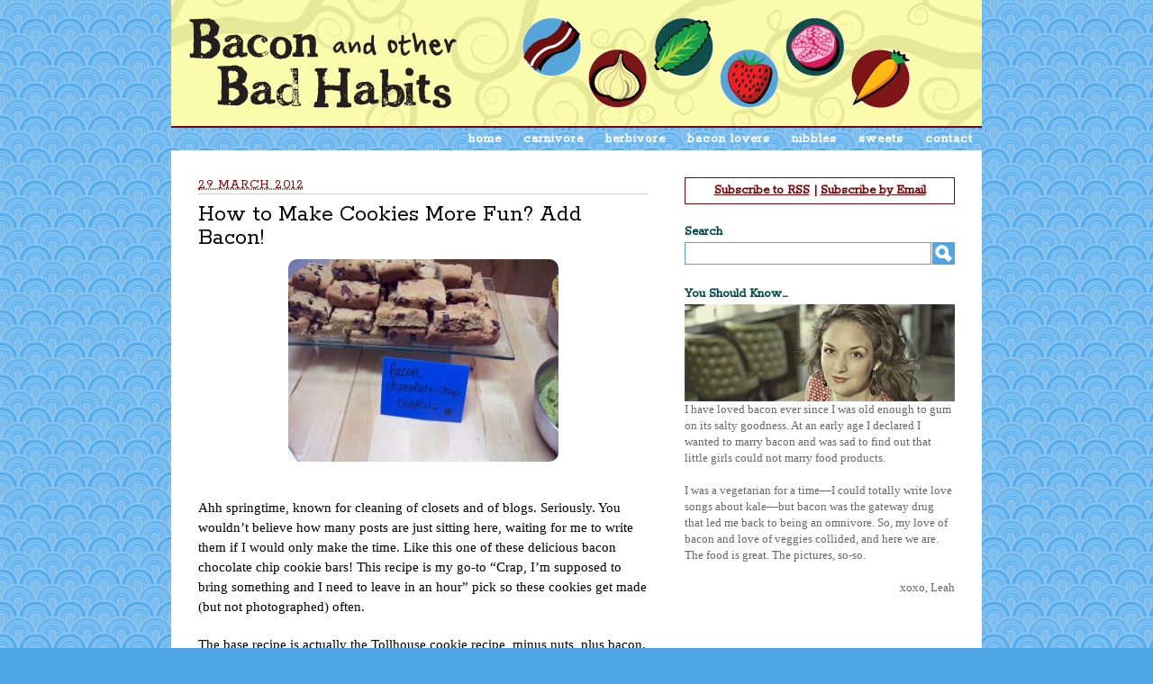

--- FILE ---
content_type: text/html; charset=UTF-8
request_url: http://baconandotherbadhabits.com/2012/03/how-to-make-cookies-more-fun-add-bacon/
body_size: 10115
content:
<!DOCTYPE html PUBLIC "-//W3C//DTD XHTML 1.0 Transitional//EN" "http://www.w3.org/TR/xhtml1/DTD/xhtml1-transitional.dtd">
<html xmlns="http://www.w3.org/1999/xhtml" lang="en-US">
<head profile="http://gmpg.org/xfn/11">
<meta http-equiv="Content-Type" content="text/html; charset=UTF-8" />
<title>How to Make Cookies More Fun? Add Bacon!</title>
<meta name="robots" content="index,follow" />
<link rel="pingback" href="http://baconandotherbadhabits.com/xmlrpc.php" />
<meta name='robots' content='max-image-preview:large' />
<link rel="alternate" type="application/rss+xml" title="Bacon &amp; Other Bad Habits &raquo; Feed" href="http://baconandotherbadhabits.com/feed/" />
<link rel="alternate" type="application/rss+xml" title="Bacon &amp; Other Bad Habits &raquo; Comments Feed" href="http://baconandotherbadhabits.com/comments/feed/" />
<link rel="alternate" title="oEmbed (JSON)" type="application/json+oembed" href="http://baconandotherbadhabits.com/wp-json/oembed/1.0/embed?url=http%3A%2F%2Fbaconandotherbadhabits.com%2F2012%2F03%2Fhow-to-make-cookies-more-fun-add-bacon%2F" />
<link rel="alternate" title="oEmbed (XML)" type="text/xml+oembed" href="http://baconandotherbadhabits.com/wp-json/oembed/1.0/embed?url=http%3A%2F%2Fbaconandotherbadhabits.com%2F2012%2F03%2Fhow-to-make-cookies-more-fun-add-bacon%2F&#038;format=xml" />
		<!-- This site uses the Google Analytics by MonsterInsights plugin v9.10.1 - Using Analytics tracking - https://www.monsterinsights.com/ -->
		<!-- Note: MonsterInsights is not currently configured on this site. The site owner needs to authenticate with Google Analytics in the MonsterInsights settings panel. -->
					<!-- No tracking code set -->
				<!-- / Google Analytics by MonsterInsights -->
		<style id='wp-img-auto-sizes-contain-inline-css' type='text/css'>
img:is([sizes=auto i],[sizes^="auto," i]){contain-intrinsic-size:3000px 1500px}
/*# sourceURL=wp-img-auto-sizes-contain-inline-css */
</style>
<style id='wp-emoji-styles-inline-css' type='text/css'>

	img.wp-smiley, img.emoji {
		display: inline !important;
		border: none !important;
		box-shadow: none !important;
		height: 1em !important;
		width: 1em !important;
		margin: 0 0.07em !important;
		vertical-align: -0.1em !important;
		background: none !important;
		padding: 0 !important;
	}
/*# sourceURL=wp-emoji-styles-inline-css */
</style>
<style id='wp-block-library-inline-css' type='text/css'>
:root{--wp-block-synced-color:#7a00df;--wp-block-synced-color--rgb:122,0,223;--wp-bound-block-color:var(--wp-block-synced-color);--wp-editor-canvas-background:#ddd;--wp-admin-theme-color:#007cba;--wp-admin-theme-color--rgb:0,124,186;--wp-admin-theme-color-darker-10:#006ba1;--wp-admin-theme-color-darker-10--rgb:0,107,160.5;--wp-admin-theme-color-darker-20:#005a87;--wp-admin-theme-color-darker-20--rgb:0,90,135;--wp-admin-border-width-focus:2px}@media (min-resolution:192dpi){:root{--wp-admin-border-width-focus:1.5px}}.wp-element-button{cursor:pointer}:root .has-very-light-gray-background-color{background-color:#eee}:root .has-very-dark-gray-background-color{background-color:#313131}:root .has-very-light-gray-color{color:#eee}:root .has-very-dark-gray-color{color:#313131}:root .has-vivid-green-cyan-to-vivid-cyan-blue-gradient-background{background:linear-gradient(135deg,#00d084,#0693e3)}:root .has-purple-crush-gradient-background{background:linear-gradient(135deg,#34e2e4,#4721fb 50%,#ab1dfe)}:root .has-hazy-dawn-gradient-background{background:linear-gradient(135deg,#faaca8,#dad0ec)}:root .has-subdued-olive-gradient-background{background:linear-gradient(135deg,#fafae1,#67a671)}:root .has-atomic-cream-gradient-background{background:linear-gradient(135deg,#fdd79a,#004a59)}:root .has-nightshade-gradient-background{background:linear-gradient(135deg,#330968,#31cdcf)}:root .has-midnight-gradient-background{background:linear-gradient(135deg,#020381,#2874fc)}:root{--wp--preset--font-size--normal:16px;--wp--preset--font-size--huge:42px}.has-regular-font-size{font-size:1em}.has-larger-font-size{font-size:2.625em}.has-normal-font-size{font-size:var(--wp--preset--font-size--normal)}.has-huge-font-size{font-size:var(--wp--preset--font-size--huge)}.has-text-align-center{text-align:center}.has-text-align-left{text-align:left}.has-text-align-right{text-align:right}.has-fit-text{white-space:nowrap!important}#end-resizable-editor-section{display:none}.aligncenter{clear:both}.items-justified-left{justify-content:flex-start}.items-justified-center{justify-content:center}.items-justified-right{justify-content:flex-end}.items-justified-space-between{justify-content:space-between}.screen-reader-text{border:0;clip-path:inset(50%);height:1px;margin:-1px;overflow:hidden;padding:0;position:absolute;width:1px;word-wrap:normal!important}.screen-reader-text:focus{background-color:#ddd;clip-path:none;color:#444;display:block;font-size:1em;height:auto;left:5px;line-height:normal;padding:15px 23px 14px;text-decoration:none;top:5px;width:auto;z-index:100000}html :where(.has-border-color){border-style:solid}html :where([style*=border-top-color]){border-top-style:solid}html :where([style*=border-right-color]){border-right-style:solid}html :where([style*=border-bottom-color]){border-bottom-style:solid}html :where([style*=border-left-color]){border-left-style:solid}html :where([style*=border-width]){border-style:solid}html :where([style*=border-top-width]){border-top-style:solid}html :where([style*=border-right-width]){border-right-style:solid}html :where([style*=border-bottom-width]){border-bottom-style:solid}html :where([style*=border-left-width]){border-left-style:solid}html :where(img[class*=wp-image-]){height:auto;max-width:100%}:where(figure){margin:0 0 1em}html :where(.is-position-sticky){--wp-admin--admin-bar--position-offset:var(--wp-admin--admin-bar--height,0px)}@media screen and (max-width:600px){html :where(.is-position-sticky){--wp-admin--admin-bar--position-offset:0px}}

/*# sourceURL=wp-block-library-inline-css */
</style><style id='global-styles-inline-css' type='text/css'>
:root{--wp--preset--aspect-ratio--square: 1;--wp--preset--aspect-ratio--4-3: 4/3;--wp--preset--aspect-ratio--3-4: 3/4;--wp--preset--aspect-ratio--3-2: 3/2;--wp--preset--aspect-ratio--2-3: 2/3;--wp--preset--aspect-ratio--16-9: 16/9;--wp--preset--aspect-ratio--9-16: 9/16;--wp--preset--color--black: #000000;--wp--preset--color--cyan-bluish-gray: #abb8c3;--wp--preset--color--white: #ffffff;--wp--preset--color--pale-pink: #f78da7;--wp--preset--color--vivid-red: #cf2e2e;--wp--preset--color--luminous-vivid-orange: #ff6900;--wp--preset--color--luminous-vivid-amber: #fcb900;--wp--preset--color--light-green-cyan: #7bdcb5;--wp--preset--color--vivid-green-cyan: #00d084;--wp--preset--color--pale-cyan-blue: #8ed1fc;--wp--preset--color--vivid-cyan-blue: #0693e3;--wp--preset--color--vivid-purple: #9b51e0;--wp--preset--gradient--vivid-cyan-blue-to-vivid-purple: linear-gradient(135deg,rgb(6,147,227) 0%,rgb(155,81,224) 100%);--wp--preset--gradient--light-green-cyan-to-vivid-green-cyan: linear-gradient(135deg,rgb(122,220,180) 0%,rgb(0,208,130) 100%);--wp--preset--gradient--luminous-vivid-amber-to-luminous-vivid-orange: linear-gradient(135deg,rgb(252,185,0) 0%,rgb(255,105,0) 100%);--wp--preset--gradient--luminous-vivid-orange-to-vivid-red: linear-gradient(135deg,rgb(255,105,0) 0%,rgb(207,46,46) 100%);--wp--preset--gradient--very-light-gray-to-cyan-bluish-gray: linear-gradient(135deg,rgb(238,238,238) 0%,rgb(169,184,195) 100%);--wp--preset--gradient--cool-to-warm-spectrum: linear-gradient(135deg,rgb(74,234,220) 0%,rgb(151,120,209) 20%,rgb(207,42,186) 40%,rgb(238,44,130) 60%,rgb(251,105,98) 80%,rgb(254,248,76) 100%);--wp--preset--gradient--blush-light-purple: linear-gradient(135deg,rgb(255,206,236) 0%,rgb(152,150,240) 100%);--wp--preset--gradient--blush-bordeaux: linear-gradient(135deg,rgb(254,205,165) 0%,rgb(254,45,45) 50%,rgb(107,0,62) 100%);--wp--preset--gradient--luminous-dusk: linear-gradient(135deg,rgb(255,203,112) 0%,rgb(199,81,192) 50%,rgb(65,88,208) 100%);--wp--preset--gradient--pale-ocean: linear-gradient(135deg,rgb(255,245,203) 0%,rgb(182,227,212) 50%,rgb(51,167,181) 100%);--wp--preset--gradient--electric-grass: linear-gradient(135deg,rgb(202,248,128) 0%,rgb(113,206,126) 100%);--wp--preset--gradient--midnight: linear-gradient(135deg,rgb(2,3,129) 0%,rgb(40,116,252) 100%);--wp--preset--font-size--small: 13px;--wp--preset--font-size--medium: 20px;--wp--preset--font-size--large: 36px;--wp--preset--font-size--x-large: 42px;--wp--preset--spacing--20: 0.44rem;--wp--preset--spacing--30: 0.67rem;--wp--preset--spacing--40: 1rem;--wp--preset--spacing--50: 1.5rem;--wp--preset--spacing--60: 2.25rem;--wp--preset--spacing--70: 3.38rem;--wp--preset--spacing--80: 5.06rem;--wp--preset--shadow--natural: 6px 6px 9px rgba(0, 0, 0, 0.2);--wp--preset--shadow--deep: 12px 12px 50px rgba(0, 0, 0, 0.4);--wp--preset--shadow--sharp: 6px 6px 0px rgba(0, 0, 0, 0.2);--wp--preset--shadow--outlined: 6px 6px 0px -3px rgb(255, 255, 255), 6px 6px rgb(0, 0, 0);--wp--preset--shadow--crisp: 6px 6px 0px rgb(0, 0, 0);}:where(.is-layout-flex){gap: 0.5em;}:where(.is-layout-grid){gap: 0.5em;}body .is-layout-flex{display: flex;}.is-layout-flex{flex-wrap: wrap;align-items: center;}.is-layout-flex > :is(*, div){margin: 0;}body .is-layout-grid{display: grid;}.is-layout-grid > :is(*, div){margin: 0;}:where(.wp-block-columns.is-layout-flex){gap: 2em;}:where(.wp-block-columns.is-layout-grid){gap: 2em;}:where(.wp-block-post-template.is-layout-flex){gap: 1.25em;}:where(.wp-block-post-template.is-layout-grid){gap: 1.25em;}.has-black-color{color: var(--wp--preset--color--black) !important;}.has-cyan-bluish-gray-color{color: var(--wp--preset--color--cyan-bluish-gray) !important;}.has-white-color{color: var(--wp--preset--color--white) !important;}.has-pale-pink-color{color: var(--wp--preset--color--pale-pink) !important;}.has-vivid-red-color{color: var(--wp--preset--color--vivid-red) !important;}.has-luminous-vivid-orange-color{color: var(--wp--preset--color--luminous-vivid-orange) !important;}.has-luminous-vivid-amber-color{color: var(--wp--preset--color--luminous-vivid-amber) !important;}.has-light-green-cyan-color{color: var(--wp--preset--color--light-green-cyan) !important;}.has-vivid-green-cyan-color{color: var(--wp--preset--color--vivid-green-cyan) !important;}.has-pale-cyan-blue-color{color: var(--wp--preset--color--pale-cyan-blue) !important;}.has-vivid-cyan-blue-color{color: var(--wp--preset--color--vivid-cyan-blue) !important;}.has-vivid-purple-color{color: var(--wp--preset--color--vivid-purple) !important;}.has-black-background-color{background-color: var(--wp--preset--color--black) !important;}.has-cyan-bluish-gray-background-color{background-color: var(--wp--preset--color--cyan-bluish-gray) !important;}.has-white-background-color{background-color: var(--wp--preset--color--white) !important;}.has-pale-pink-background-color{background-color: var(--wp--preset--color--pale-pink) !important;}.has-vivid-red-background-color{background-color: var(--wp--preset--color--vivid-red) !important;}.has-luminous-vivid-orange-background-color{background-color: var(--wp--preset--color--luminous-vivid-orange) !important;}.has-luminous-vivid-amber-background-color{background-color: var(--wp--preset--color--luminous-vivid-amber) !important;}.has-light-green-cyan-background-color{background-color: var(--wp--preset--color--light-green-cyan) !important;}.has-vivid-green-cyan-background-color{background-color: var(--wp--preset--color--vivid-green-cyan) !important;}.has-pale-cyan-blue-background-color{background-color: var(--wp--preset--color--pale-cyan-blue) !important;}.has-vivid-cyan-blue-background-color{background-color: var(--wp--preset--color--vivid-cyan-blue) !important;}.has-vivid-purple-background-color{background-color: var(--wp--preset--color--vivid-purple) !important;}.has-black-border-color{border-color: var(--wp--preset--color--black) !important;}.has-cyan-bluish-gray-border-color{border-color: var(--wp--preset--color--cyan-bluish-gray) !important;}.has-white-border-color{border-color: var(--wp--preset--color--white) !important;}.has-pale-pink-border-color{border-color: var(--wp--preset--color--pale-pink) !important;}.has-vivid-red-border-color{border-color: var(--wp--preset--color--vivid-red) !important;}.has-luminous-vivid-orange-border-color{border-color: var(--wp--preset--color--luminous-vivid-orange) !important;}.has-luminous-vivid-amber-border-color{border-color: var(--wp--preset--color--luminous-vivid-amber) !important;}.has-light-green-cyan-border-color{border-color: var(--wp--preset--color--light-green-cyan) !important;}.has-vivid-green-cyan-border-color{border-color: var(--wp--preset--color--vivid-green-cyan) !important;}.has-pale-cyan-blue-border-color{border-color: var(--wp--preset--color--pale-cyan-blue) !important;}.has-vivid-cyan-blue-border-color{border-color: var(--wp--preset--color--vivid-cyan-blue) !important;}.has-vivid-purple-border-color{border-color: var(--wp--preset--color--vivid-purple) !important;}.has-vivid-cyan-blue-to-vivid-purple-gradient-background{background: var(--wp--preset--gradient--vivid-cyan-blue-to-vivid-purple) !important;}.has-light-green-cyan-to-vivid-green-cyan-gradient-background{background: var(--wp--preset--gradient--light-green-cyan-to-vivid-green-cyan) !important;}.has-luminous-vivid-amber-to-luminous-vivid-orange-gradient-background{background: var(--wp--preset--gradient--luminous-vivid-amber-to-luminous-vivid-orange) !important;}.has-luminous-vivid-orange-to-vivid-red-gradient-background{background: var(--wp--preset--gradient--luminous-vivid-orange-to-vivid-red) !important;}.has-very-light-gray-to-cyan-bluish-gray-gradient-background{background: var(--wp--preset--gradient--very-light-gray-to-cyan-bluish-gray) !important;}.has-cool-to-warm-spectrum-gradient-background{background: var(--wp--preset--gradient--cool-to-warm-spectrum) !important;}.has-blush-light-purple-gradient-background{background: var(--wp--preset--gradient--blush-light-purple) !important;}.has-blush-bordeaux-gradient-background{background: var(--wp--preset--gradient--blush-bordeaux) !important;}.has-luminous-dusk-gradient-background{background: var(--wp--preset--gradient--luminous-dusk) !important;}.has-pale-ocean-gradient-background{background: var(--wp--preset--gradient--pale-ocean) !important;}.has-electric-grass-gradient-background{background: var(--wp--preset--gradient--electric-grass) !important;}.has-midnight-gradient-background{background: var(--wp--preset--gradient--midnight) !important;}.has-small-font-size{font-size: var(--wp--preset--font-size--small) !important;}.has-medium-font-size{font-size: var(--wp--preset--font-size--medium) !important;}.has-large-font-size{font-size: var(--wp--preset--font-size--large) !important;}.has-x-large-font-size{font-size: var(--wp--preset--font-size--x-large) !important;}
/*# sourceURL=global-styles-inline-css */
</style>

<style id='classic-theme-styles-inline-css' type='text/css'>
/*! This file is auto-generated */
.wp-block-button__link{color:#fff;background-color:#32373c;border-radius:9999px;box-shadow:none;text-decoration:none;padding:calc(.667em + 2px) calc(1.333em + 2px);font-size:1.125em}.wp-block-file__button{background:#32373c;color:#fff;text-decoration:none}
/*# sourceURL=/wp-includes/css/classic-themes.min.css */
</style>
<link rel='stylesheet' id='thematic_style-css' href='http://baconandotherbadhabits.com/wp-content/themes/baconandotherbadhabits/style.css?ver=6.9' type='text/css' media='all' />
<script type="text/javascript" src="http://baconandotherbadhabits.com/wp-includes/js/jquery/jquery.min.js?ver=3.7.1" id="jquery-core-js"></script>
<script type="text/javascript" src="http://baconandotherbadhabits.com/wp-includes/js/jquery/jquery-migrate.min.js?ver=3.4.1" id="jquery-migrate-js"></script>
<link rel="https://api.w.org/" href="http://baconandotherbadhabits.com/wp-json/" /><link rel="alternate" title="JSON" type="application/json" href="http://baconandotherbadhabits.com/wp-json/wp/v2/posts/533" /><link rel="EditURI" type="application/rsd+xml" title="RSD" href="http://baconandotherbadhabits.com/xmlrpc.php?rsd" />

<link rel="canonical" href="http://baconandotherbadhabits.com/2012/03/how-to-make-cookies-more-fun-add-bacon/" />
<link rel='shortlink' href='http://baconandotherbadhabits.com/?p=533' />
</head>

<body class="wp-singular post-template-default single single-post postid-533 single-format-standard wp-theme-thematic wp-child-theme-baconandotherbadhabits mac chrome ch131">

	<div id="wrapper" class="hfeed">

		<div id="header">

        		<div id="branding">
    
    	<div id="blog-title"><span><a href="http://baconandotherbadhabits.com/" title="Bacon &amp; Other Bad Habits" rel="home">Bacon &amp; Other Bad Habits</a></span></div>
    
    	<div id="blog-description"></div>

		</div><!--  #branding -->
    
    <div id="access">
    
    	<div class="skip-link"><a href="#content" title="Skip navigation to the content">Skip to content</a></div><!-- .skip-link -->
    	
    	<div class="menu"><ul id="menu-categories" class="sf-menu"><li id="menu-item-130" class="menu-item menu-item-type-custom menu-item-object-custom menu-item-130"><a href="/">home</a></li>
<li id="menu-item-125" class="menu-item menu-item-type-taxonomy menu-item-object-category menu-item-125"><a href="http://baconandotherbadhabits.com/category/carnivore/">carnivore</a></li>
<li id="menu-item-126" class="menu-item menu-item-type-taxonomy menu-item-object-category menu-item-126"><a href="http://baconandotherbadhabits.com/category/herbivore/">herbivore</a></li>
<li id="menu-item-127" class="menu-item menu-item-type-taxonomy menu-item-object-category current-post-ancestor current-menu-parent current-post-parent menu-item-127"><a href="http://baconandotherbadhabits.com/category/bacon-lovers/">bacon lovers</a></li>
<li id="menu-item-128" class="menu-item menu-item-type-taxonomy menu-item-object-category menu-item-128"><a href="http://baconandotherbadhabits.com/category/nibbles/">nibbles</a></li>
<li id="menu-item-129" class="menu-item menu-item-type-taxonomy menu-item-object-category current-post-ancestor current-menu-parent current-post-parent menu-item-129"><a href="http://baconandotherbadhabits.com/category/sweets/">sweets</a></li>
<li id="menu-item-131" class="menu-item menu-item-type-custom menu-item-object-custom menu-item-131"><a href="mailto:baconandotherbadhabits@gmail.com">contact</a></li>
</ul></div>    	
    </div><!-- #access -->
           		
    	</div><!-- #header-->		        
    	    	
	<div id="main">

		<div id="container">
			
			<div id="content">

				<div id="nav-above" class="navigation">
				
					<div class="nav-previous"><a href="http://baconandotherbadhabits.com/2012/03/church-ladies-n-chicken-salad/" rel="prev"><span class="meta-nav">&laquo;</span> Church Ladies n&#8217; Chicken Salad</a></div>
					
					<div class="nav-next"><a href="http://baconandotherbadhabits.com/2012/04/calling-cooks-denver-bacon-takedown-april-22/" rel="next">Calling Cooks: Denver Bacon Takedown April 22 <span class="meta-nav">&raquo;</span></a></div>
					
				</div>
					
				<div id="post-533" class="post-533 post type-post status-publish format-standard has-post-thumbnail hentry category-bacon-lovers category-sweets tag-bacon tag-chocolate-chips tag-cookies tag-leah-charney" > 

						<div class="entry-meta">
			<span class="entry-date"><abbr class="published" title="">29 March 2012</abbr></span>
		</div><!-- .entry-meta -->
		<h1 class="entry-title">How to Make Cookies More Fun? Add Bacon!</h1>
         				
					<div class="entry-content">
					
						<p><a href="http://baconandotherbadhabits.com/wp-content/uploads/2012/01/213.jpg"><img fetchpriority="high" decoding="async" class="aligncenter size-medium wp-image-536" title="213" src="http://baconandotherbadhabits.com/wp-content/uploads/2012/01/213-300x225.jpg" alt="" width="300" height="225" srcset="http://baconandotherbadhabits.com/wp-content/uploads/2012/01/213-300x225.jpg 300w, http://baconandotherbadhabits.com/wp-content/uploads/2012/01/213-1024x768.jpg 1024w" sizes="(max-width: 300px) 100vw, 300px" /></a><br />
Ahh springtime, known for cleaning of closets and of blogs. Seriously. You wouldn&#8217;t believe how many posts are just sitting here, waiting for me to write them if I would only make the time. Like this one of these delicious bacon chocolate chip cookie bars! This recipe is my go-to &#8220;Crap, I&#8217;m supposed to bring something and I need to leave in an hour&#8221; pick so these cookies get made (but not photographed) often.</p>
<p>The base recipe is actually the Tollhouse cookie recipe, minus nuts, plus bacon. Baking at altitude here in the beautiful Colorado Rocky Mountains is a bitch. When you find a recipe that works, you stick with it, even if it isn&#8217;t yours, and the Tollhouse recipe never fails. Mama always said you can&#8217;t improve upon perfection, right? Mama also always said cite your source. So, source cited, thank you Tollhouse. However, um, I don&#8217;t use their chips for these cookie bars (sorry Nestle!) because I prefer dark chocolate, especially as a compliment to the salty smoky bacon.<br />
<span id="more-533"></span><br />
<a href="http://baconandotherbadhabits.com/wp-content/uploads/2012/01/182.jpg"><img decoding="async" class="aligncenter size-medium wp-image-534" title="182" src="http://baconandotherbadhabits.com/wp-content/uploads/2012/01/182-300x225.jpg" alt="" width="300" height="225" srcset="http://baconandotherbadhabits.com/wp-content/uploads/2012/01/182-300x225.jpg 300w, http://baconandotherbadhabits.com/wp-content/uploads/2012/01/182-1024x768.jpg 1024w" sizes="(max-width: 300px) 100vw, 300px" /></a></p>
<p><strong>Bacon Chocolate Chip Cookie Bars</strong><br />
<strong>&#8211;10 strips of bacon (depending on type of cut, enough to fill a cookie sheet when laid out)</strong><br />
<strong>&#8211;2 TBSP brown sugar (light or dark, whatever your flavor)</strong><br />
<strong>&#8211;2 1/4 cups flour</strong><br />
<strong>&#8211;1 tsp baking soda</strong><br />
<strong>&#8211;1 tsp salt</strong><br />
<strong>&#8211;1 cup butter, room temperature or softened</strong><br />
<strong>&#8211;3/4 cup granulated sugar (white)</strong><br />
<strong>&#8211;3/4 cup lightly packed brown sugar</strong><br />
<strong>&#8211;1 tsp vanilla</strong><br />
<strong>&#8211;2 eggs</strong><br />
<strong>&#8211;12 oz. dark chocolate chips</strong></p>
<p>*You will need two cookie sheets for this recipe if you know what&#8217;s good fer ya.<br />
<a href="http://baconandotherbadhabits.com/wp-content/uploads/2012/01/185.jpg"><img decoding="async" class="aligncenter size-medium wp-image-535" title="185" src="http://baconandotherbadhabits.com/wp-content/uploads/2012/01/185-300x225.jpg" alt="" width="300" height="225" srcset="http://baconandotherbadhabits.com/wp-content/uploads/2012/01/185-300x225.jpg 300w, http://baconandotherbadhabits.com/wp-content/uploads/2012/01/185-1024x768.jpg 1024w" sizes="(max-width: 300px) 100vw, 300px" /></a>Lay the raw bacon slices out on the first sheet, making sure the pieces do not overlap. Sprinkle evenly with the 2 TBSP brown sugar and bake at 350 degrees until fully cooked and crispy, turning once. Remove from the oven and set aside to cool. When cool, chop into small pieces.</p>
<p>In a small bowl, combine the flour, baking soda, and salt. In a large bowl, combine the butter, sugars, and vanilla extract until creamy and well-mixed. Add the eggs, one at a time, beating well after each. Working in batches, slowly mix in the flour mixture until well mixed. Stir in the chocolate pieces and the bacon. Grab the second cookie sheet and spray it with a light layer of cooking spray. Spread out the dough mixture in the second cookie sheet.<br />
<a href="http://baconandotherbadhabits.com/wp-content/uploads/2012/01/214.jpg"><img loading="lazy" decoding="async" class="aligncenter size-medium wp-image-537" title="214" src="http://baconandotherbadhabits.com/wp-content/uploads/2012/01/214-300x225.jpg" alt="" width="300" height="225" srcset="http://baconandotherbadhabits.com/wp-content/uploads/2012/01/214-300x225.jpg 300w, http://baconandotherbadhabits.com/wp-content/uploads/2012/01/214-1024x768.jpg 1024w" sizes="auto, (max-width: 300px) 100vw, 300px" /></a><br />
Bake the cookies for 8-11 minutes or until golden brown. Remove from oven and cool the baking sheet on a wire rack before cutting and serving.</p>
<p>Dammit Jim, I&#8217;m not a doctor&#8230;<br />
Time: 25 minutes<br />
Serves: 30 cookie bars<br />
Calories: Don&#8217;t think about it. You probably don&#8217;t want to know.</p>
<div class="share_buttons_simple_use_buttons" style="padding: 10px 0; display: inline-block"><div class="tweet_button" style="float: left; vertical-align: top"><a href="http://twitter.com/share" class="twitter-share-button" data-url="http://baconandotherbadhabits.com/2012/03/how-to-make-cookies-more-fun-add-bacon/" data-text="How to Make Cookies More Fun? Add Bacon!" data-count="none">Tweet</a><script type="text/javascript" src="http://platform.twitter.com/widgets.js"></script></div><div class="facebook_like_button" style="float: left; vertical-align: top; margin-left: 10px; max-width: 255px"><iframe src="http://www.facebook.com/plugins/like.php?href=http%3A%2F%2Fbaconandotherbadhabits.com%2F2012%2F03%2Fhow-to-make-cookies-more-fun-add-bacon%2F&amp;layout=standard&amp;show_faces=true&amp;width=450&amp;action=like&amp;colorscheme=light&amp;height=80" scrolling="no" frameborder="0" style="border:none; overflow:hidden; width:450px; height:80px;" allowTransparency="true"></iframe></div></div>
												
					</div><!-- .entry-content -->
					
					<div class="entry-utility"><span class="tag-links"><a href="http://baconandotherbadhabits.com/tag/bacon/" rel="tag">bacon</a>, <a href="http://baconandotherbadhabits.com/tag/chocolate-chips/" rel="tag">Chocolate chips</a>, <a href="http://baconandotherbadhabits.com/tag/cookies/" rel="tag">Cookies</a>, <a href="http://baconandotherbadhabits.com/tag/leah-charney/" rel="tag">leah charney</a></span>. Bookmark the <a href="http://baconandotherbadhabits.com/2012/03/how-to-make-cookies-more-fun-add-bacon/" title="Permalink to How to Make Cookies More Fun? Add Bacon!">permalink</a>. Both comments and trackbacks are currently closed.</div><!-- .entry-utility -->
					
				</div><!-- #post -->
		
			<div id="nav-below" class="navigation">
				<div class="nav-previous"><a href="http://baconandotherbadhabits.com/2012/03/church-ladies-n-chicken-salad/" rel="prev"><span class="meta-nav">&laquo;</span> Church Ladies n&#8217; Chicken Salad</a></div>
				<div class="nav-next"><a href="http://baconandotherbadhabits.com/2012/04/calling-cooks-denver-bacon-takedown-april-22/" rel="next">Calling Cooks: Denver Bacon Takedown April 22 <span class="meta-nav">&raquo;</span></a></div>
			</div>

								
				<div id="comments">
	
					
											
				
				</div><!-- #comments -->
				
						
			</div><!-- #content -->
			
			 
		</div><!-- #container -->
		

		<div id="primary" class="aside main-aside">

			<ul class="xoxo">

				<li id="text-4" class="widgetcontainer widget_text">			<div class="textwidget"><div class="subscribe-box">
<a href="http://feeds.feedburner.com/baconandotherbadhabits/ArsI">Subscribe to RSS</a> | <a href="http://feedburner.google.com/fb/a/mailverify?uri=baconandotherbadhabits/ArsI" target="_blank">Subscribe by Email</a>
</div></div>
		</li>        <li id="customizable-search" class="widgetcontainer widget_customizable_search">            <h3 class="widgettitle">Search</h3>

			<form method="get" id="searchform" action="http://baconandotherbadhabits.com/">
			<div>
						<table cellspacing="5">
			<td valign="center">
						<input type="text" value="" name="s" size="15" id="searchbox" /></td><td valign="bottom"><input type="image" src="http://baconandotherbadhabits.com/wp-content/themes/baconandotherbadhabits/images/mag_glass.png" id="searchbutton" />
						</td>
			</table>
						</div>

			</form>

        </li><li id="text-3" class="widgetcontainer widget_text"><h3 class="widgettitle">You Should Know&#8230;</h3>
			<div class="textwidget"><img src="/wp-content/uploads/2011/07/leah.jpg" />
<p>I have loved bacon ever since I was old enough to gum on its salty goodness. At an early age I declared I wanted to marry bacon and was sad to find out that little girls could not marry food products.</p>
<p>I was a vegetarian for a time&mdash;I could totally write love songs about kale&mdash;but bacon was the gateway drug that led me back to being an omnivore. So, my love of bacon and love of veggies collided, and here we are. The food is great. The pictures, so-so.</p>
<p style="text-align:right">xoxo, Leah</p></div>
		</li><iframe scrolling="no" frameborder="0" width="300" height="290" src="http://www.facebook.com/connect/connect.php?id=186323807944&amp;sk&amp;connections=10&amp;stream=false&amp;header=true&amp;locale="></iframe><li id="text-5" class="widgetcontainer widget_text">			<div class="textwidget"><a class="twitter-timeline"  href="https://twitter.com/otherbadhabits"  data-widget-id="310448554231595008">Tweets by @otherbadhabits</a>
<script>!function(d,s,id){var js,fjs=d.getElementsByTagName(s)[0];if(!d.getElementById(id)){js=d.createElement(s);js.id=id;js.src="//platform.twitter.com/widgets.js";fjs.parentNode.insertBefore(js,fjs);}}(document,"script","twitter-wjs");</script></div>
		</li><li id="archives-2" class="widgetcontainer widget_archive"><h3 class="widgettitle">Archives</h3>

			<ul>
					<li><a href='http://baconandotherbadhabits.com/2014/01/'>January 2014</a></li>
	<li><a href='http://baconandotherbadhabits.com/2013/09/'>September 2013</a></li>
	<li><a href='http://baconandotherbadhabits.com/2013/06/'>June 2013</a></li>
	<li><a href='http://baconandotherbadhabits.com/2013/04/'>April 2013</a></li>
	<li><a href='http://baconandotherbadhabits.com/2013/03/'>March 2013</a></li>
	<li><a href='http://baconandotherbadhabits.com/2013/02/'>February 2013</a></li>
	<li><a href='http://baconandotherbadhabits.com/2013/01/'>January 2013</a></li>
	<li><a href='http://baconandotherbadhabits.com/2012/12/'>December 2012</a></li>
	<li><a href='http://baconandotherbadhabits.com/2012/11/'>November 2012</a></li>
	<li><a href='http://baconandotherbadhabits.com/2012/10/'>October 2012</a></li>
	<li><a href='http://baconandotherbadhabits.com/2012/09/'>September 2012</a></li>
	<li><a href='http://baconandotherbadhabits.com/2012/08/'>August 2012</a></li>
	<li><a href='http://baconandotherbadhabits.com/2012/07/'>July 2012</a></li>
	<li><a href='http://baconandotherbadhabits.com/2012/05/'>May 2012</a></li>
	<li><a href='http://baconandotherbadhabits.com/2012/04/'>April 2012</a></li>
	<li><a href='http://baconandotherbadhabits.com/2012/03/'>March 2012</a></li>
	<li><a href='http://baconandotherbadhabits.com/2012/02/'>February 2012</a></li>
	<li><a href='http://baconandotherbadhabits.com/2012/01/'>January 2012</a></li>
	<li><a href='http://baconandotherbadhabits.com/2011/12/'>December 2011</a></li>
	<li><a href='http://baconandotherbadhabits.com/2011/11/'>November 2011</a></li>
	<li><a href='http://baconandotherbadhabits.com/2011/10/'>October 2011</a></li>
	<li><a href='http://baconandotherbadhabits.com/2011/09/'>September 2011</a></li>
	<li><a href='http://baconandotherbadhabits.com/2011/08/'>August 2011</a></li>
	<li><a href='http://baconandotherbadhabits.com/2011/07/'>July 2011</a></li>
	<li><a href='http://baconandotherbadhabits.com/2011/06/'>June 2011</a></li>
	<li><a href='http://baconandotherbadhabits.com/2011/05/'>May 2011</a></li>
	<li><a href='http://baconandotherbadhabits.com/2011/04/'>April 2011</a></li>
	<li><a href='http://baconandotherbadhabits.com/2011/03/'>March 2011</a></li>
	<li><a href='http://baconandotherbadhabits.com/2011/02/'>February 2011</a></li>
	<li><a href='http://baconandotherbadhabits.com/2011/01/'>January 2011</a></li>
	<li><a href='http://baconandotherbadhabits.com/2010/12/'>December 2010</a></li>
	<li><a href='http://baconandotherbadhabits.com/2010/11/'>November 2010</a></li>
	<li><a href='http://baconandotherbadhabits.com/2010/10/'>October 2010</a></li>
	<li><a href='http://baconandotherbadhabits.com/2010/09/'>September 2010</a></li>
	<li><a href='http://baconandotherbadhabits.com/2010/08/'>August 2010</a></li>
	<li><a href='http://baconandotherbadhabits.com/2010/07/'>July 2010</a></li>
	<li><a href='http://baconandotherbadhabits.com/2010/06/'>June 2010</a></li>
	<li><a href='http://baconandotherbadhabits.com/2010/05/'>May 2010</a></li>
	<li><a href='http://baconandotherbadhabits.com/2010/04/'>April 2010</a></li>
	<li><a href='http://baconandotherbadhabits.com/2010/03/'>March 2010</a></li>
	<li><a href='http://baconandotherbadhabits.com/2010/02/'>February 2010</a></li>
	<li><a href='http://baconandotherbadhabits.com/2010/01/'>January 2010</a></li>
	<li><a href='http://baconandotherbadhabits.com/2009/12/'>December 2009</a></li>
			</ul>

			</li>
				</ul>

		</div><!-- #primary .aside -->

				
		</div><!-- #main -->
    	
    	<div id="footer">	
        	
        	    
	<div id="siteinfo">        

   			Powered by <a class="wp-link" href="http://WordPress.org/" title="WordPress" rel="generator">WordPress</a>. Built on the <a class="theme-link" href="http://thematictheme.com" title="Thematic Theme Framework" rel="home">Thematic Theme Framework</a>.

	</div><!-- #siteinfo -->
	
   	        	
		</div><!-- #footer -->
    	
	</div><!-- #wrapper .hfeed -->
<script type="speculationrules">
{"prefetch":[{"source":"document","where":{"and":[{"href_matches":"/*"},{"not":{"href_matches":["/wp-*.php","/wp-admin/*","/wp-content/uploads/*","/wp-content/*","/wp-content/plugins/*","/wp-content/themes/baconandotherbadhabits/*","/wp-content/themes/thematic/*","/*\\?(.+)"]}},{"not":{"selector_matches":"a[rel~=\"nofollow\"]"}},{"not":{"selector_matches":".no-prefetch, .no-prefetch a"}}]},"eagerness":"conservative"}]}
</script>
    <script type="text/javascript">
      (function() {
        var po = document.createElement('script'); po.type = 'text/javascript'; po.async = true;
        po.src = 'https://apis.google.com/js/plusone.js';
        var s = document.getElementsByTagName('script')[0]; s.parentNode.insertBefore(po, s);
      })();
    </script>
    <script type="text/javascript" src="http://baconandotherbadhabits.com/wp-includes/js/hoverIntent.js?ver=6.9" id="hoverIntent-js"></script>
<script type="text/javascript" src="http://baconandotherbadhabits.com/wp-content/themes/thematic/library/scripts/superfish.js?ver=1.4.8" id="superfish-js"></script>
<script type="text/javascript" src="http://baconandotherbadhabits.com/wp-content/themes/thematic/library/scripts/supersubs.js?ver=0.2b" id="supersubs-js"></script>
<script type="text/javascript" src="http://baconandotherbadhabits.com/wp-content/themes/thematic/library/scripts/thematic-dropdowns.js?ver=1.0" id="thematic-dropdowns-js"></script>
<script id="wp-emoji-settings" type="application/json">
{"baseUrl":"https://s.w.org/images/core/emoji/17.0.2/72x72/","ext":".png","svgUrl":"https://s.w.org/images/core/emoji/17.0.2/svg/","svgExt":".svg","source":{"concatemoji":"http://baconandotherbadhabits.com/wp-includes/js/wp-emoji-release.min.js?ver=6.9"}}
</script>
<script type="module">
/* <![CDATA[ */
/*! This file is auto-generated */
const a=JSON.parse(document.getElementById("wp-emoji-settings").textContent),o=(window._wpemojiSettings=a,"wpEmojiSettingsSupports"),s=["flag","emoji"];function i(e){try{var t={supportTests:e,timestamp:(new Date).valueOf()};sessionStorage.setItem(o,JSON.stringify(t))}catch(e){}}function c(e,t,n){e.clearRect(0,0,e.canvas.width,e.canvas.height),e.fillText(t,0,0);t=new Uint32Array(e.getImageData(0,0,e.canvas.width,e.canvas.height).data);e.clearRect(0,0,e.canvas.width,e.canvas.height),e.fillText(n,0,0);const a=new Uint32Array(e.getImageData(0,0,e.canvas.width,e.canvas.height).data);return t.every((e,t)=>e===a[t])}function p(e,t){e.clearRect(0,0,e.canvas.width,e.canvas.height),e.fillText(t,0,0);var n=e.getImageData(16,16,1,1);for(let e=0;e<n.data.length;e++)if(0!==n.data[e])return!1;return!0}function u(e,t,n,a){switch(t){case"flag":return n(e,"\ud83c\udff3\ufe0f\u200d\u26a7\ufe0f","\ud83c\udff3\ufe0f\u200b\u26a7\ufe0f")?!1:!n(e,"\ud83c\udde8\ud83c\uddf6","\ud83c\udde8\u200b\ud83c\uddf6")&&!n(e,"\ud83c\udff4\udb40\udc67\udb40\udc62\udb40\udc65\udb40\udc6e\udb40\udc67\udb40\udc7f","\ud83c\udff4\u200b\udb40\udc67\u200b\udb40\udc62\u200b\udb40\udc65\u200b\udb40\udc6e\u200b\udb40\udc67\u200b\udb40\udc7f");case"emoji":return!a(e,"\ud83e\u1fac8")}return!1}function f(e,t,n,a){let r;const o=(r="undefined"!=typeof WorkerGlobalScope&&self instanceof WorkerGlobalScope?new OffscreenCanvas(300,150):document.createElement("canvas")).getContext("2d",{willReadFrequently:!0}),s=(o.textBaseline="top",o.font="600 32px Arial",{});return e.forEach(e=>{s[e]=t(o,e,n,a)}),s}function r(e){var t=document.createElement("script");t.src=e,t.defer=!0,document.head.appendChild(t)}a.supports={everything:!0,everythingExceptFlag:!0},new Promise(t=>{let n=function(){try{var e=JSON.parse(sessionStorage.getItem(o));if("object"==typeof e&&"number"==typeof e.timestamp&&(new Date).valueOf()<e.timestamp+604800&&"object"==typeof e.supportTests)return e.supportTests}catch(e){}return null}();if(!n){if("undefined"!=typeof Worker&&"undefined"!=typeof OffscreenCanvas&&"undefined"!=typeof URL&&URL.createObjectURL&&"undefined"!=typeof Blob)try{var e="postMessage("+f.toString()+"("+[JSON.stringify(s),u.toString(),c.toString(),p.toString()].join(",")+"));",a=new Blob([e],{type:"text/javascript"});const r=new Worker(URL.createObjectURL(a),{name:"wpTestEmojiSupports"});return void(r.onmessage=e=>{i(n=e.data),r.terminate(),t(n)})}catch(e){}i(n=f(s,u,c,p))}t(n)}).then(e=>{for(const n in e)a.supports[n]=e[n],a.supports.everything=a.supports.everything&&a.supports[n],"flag"!==n&&(a.supports.everythingExceptFlag=a.supports.everythingExceptFlag&&a.supports[n]);var t;a.supports.everythingExceptFlag=a.supports.everythingExceptFlag&&!a.supports.flag,a.supports.everything||((t=a.source||{}).concatemoji?r(t.concatemoji):t.wpemoji&&t.twemoji&&(r(t.twemoji),r(t.wpemoji)))});
//# sourceURL=http://baconandotherbadhabits.com/wp-includes/js/wp-emoji-loader.min.js
/* ]]> */
</script>

</body>
</html>

--- FILE ---
content_type: text/css
request_url: http://baconandotherbadhabits.com/wp-content/themes/baconandotherbadhabits/style.css?ver=6.9
body_size: 1591
content:
/*  
Theme Name: Bacon and Other Bad Habits

Theme URI: http://baconandotherbadhabits.com/

Description: Theme from baconandotherbadhabits.com

Author: Leah Charney

Author URI: http://baconandotherbadhabits.com/

Template: thematic

*/

/* Palette
Orange:		#FFC63B
Red:		#7E0505
Yellow:		#fafbab
Dark Blue:	#034C4C
Light Blue:	#4ea5e5
*/

@import url(http://fonts.googleapis.com/css?family=Rokkitt&v2);
@import url('../thematic/style.css');

.entry-utility a, .entry-content a, .tagcloud a, .aside a, a {
	color: #034C4C;
}
.entry-utility a:hover, .entry-content a:hover, .tagcloud a:hover, .aside a:hover, a:hover {
	color: #4ea5e5;
}
#blog-title {
	background:url(images/food_icons.png) no-repeat 390px center;
}
#blog-title a {
	background:url(images/baconlogo.png) no-repeat top center;
	display:block;
	text-indent:-9000px;
	width: 297px;
	height: 100px;
	margin-left: 20px;
}
#blog-description {
	display: none;
}

#branding {
	padding: 20px 0;
	background: url(images/header_bg.png) no-repeat top left;
	background-color: #fafbab;
	width: 900px;
}

#main {
	padding: 30px 0;
}

body {
	background: url(images/blue_bg.png);
	background-color: #4ea5e5;
	text-align: center;
/*	font-family: 'century gothic', arial;*/
	background-attachment: fixed;
}

p, ul, ol, dd, pre {
	margin-bottom: 20px;
}
h1,h2,h3,h4 {
	font-family: rokkitt;
}

#wrapper {
	width: 900px;
	background: none;
	margin: 0 auto;
	text-align: left;
}
#main {
	width: 900px;
	background: #fff;
}

.entry-title {
/*	font-family: 'century gothic', arial;*/
	font-family:rokkitt;
	font-weight: normal;
	padding: 0;
}
.entry-title a {
	color: #920303;
}
.entry-meta abbr {
	color: #920303;
	font-size: 15px;
}
.entry-meta {
	border-bottom: 1px solid #CCC;
	padding-bottom: 10px;
	padding-bottom: 0;
	margin-bottom: 10px;
	font-family: rokkitt;
}
#content {
	width: 500px;
	overflow: visible;
	margin-left: 30px;
}
#container {
	width: 530px;
}

.main-aside {
	right: 0;
	margin-right: 30px;
}
.main-aside ul {
	padding: 0;
}

.aside h3 {
	font-style: normal;
	font-weight: bold;
	color: #034C4C;
}

#primary {
	border: none;
	padding: 0;
}
#primary li {
	margin-bottom: 20px;
}

.entry-content img {
	-webkit-border-radius: 10px;
	-moz-border-radius: 10px;
	border-radius: 10px;
}
.entry-content {
	padding-top: 10px;
}

.menu {
	border-top: 2px solid #7E0505;
	height: 25px;
	background: none;
	width: 900px;
	text-align: right;
	font-family: rokkitt;
	letter-spacing: 1px;
}
.sf-menu {
	float: none;
	border: none;
	height: 25px;
	line-height: 25px;
}
.sf-menu li {
	background: none;
	float: none;
	display: inline;
	height: 25px;
}
.sf-menu li:hover {
	background: none;
}
.sf-menu li a, .sf-menu li a:visited, .windows .sf-menu li a, .windows .sf-menu li a:visited {
	display: inline;
	border: none;
	color: #fff;
	height: 25px;
	line-height: 25px;
	padding: 0 10px !important;
	font-weight: bold;
	font-size: 15px;
}
.sf-menu a:hover {
	background: #fff;
	color: #000 !important;
}
#access {
	border: none;
	margin: 0;
	padding: 0;
	height: 27px;
}

.entry-utility, .entry-utility a {
	text-transform: uppercase;
	font-style: normal;
	color: #7E0505;
}
.entry-utility {
	background: #fafbab;
	padding: 5px;
	-webkit-border-radius: 5px;
	-moz-border-radius: 5px;
	border-radius: 5px;
	font-family: rokkitt;
}

#searchform input {
	border: 1px solid #4ea5e5;
	height: 23px;
	width: 272px;
	margin: 0;
	padding: 0;
	line-height: 23px;
}
#searchform #searchbutton {
	width: 25px;
	height: 25px;
	border: none;
	margin-left: 1px;
}
#searchform table, #searchform tbody, #searchform td {
	border: none;
}
#searchform table {
	border-spacing: 0;
	border-collapse: separate;
}
#searchform td {
	padding: 0;
	height: 25px;
	vertical-align: middle;
}
#searchform {
	padding: 0;
	margin: 0;
}

a.more-link {
	border-top: 1px solid #ccc;
	display: block;
	text-align: right;
	text-transform: uppercase;
	color: #4ea5e5;
	text-decoration: none;
	font-size: 14px;
	padding-right:5px;
}
a.more-link:hover {
	background: #ccc;
	color: #fff;
}

.widget_twitter {
	border: 1px solid #8ec2da;
	padding: 10px;
}
#primary .widget_twitter li {
	list-style: none;
	margin-bottom: 10px;
}
.aside .widget_twitter ul {
	padding: 0;
	margin: 0;
}
.widget_twitter .entry-meta {
	border: none;
	background: #FAFBAB;
	display: block;
	font-style: normal;
	font-size: 14px;
}
.widget_twitter .entry-meta a {
	color: #920303;
}
.widget_twitter .entry-meta a:hover {
	color: #4ea5e5;
}
.widget_twitter .widgettitle {
	background-color: #8ec2da;
	height: 27px;
	padding-top: 10px;
	padding-left: 10px;
	margin: -10px;
	margin-bottom: 10px;
}
.widget_twitter .widgettitle a {
	background: url('/wp-content/uploads/2011/06/follow_me-a.png') no-repeat right center;
	background-color: #8ec2da;
	color: #fff;
	font-weight: normal;
	height: 27px;
	padding-right: 165px;
}

.subscribe-box {
	border: 1px solid #7E0505;
	padding: 5px;
	text-align: center;
	color: #7E0505;
	font-weight: bold;
	font-family: rokkitt;
	font-size: 11pt;
}
.subscribe-box a {
	color: #7E0505;
}